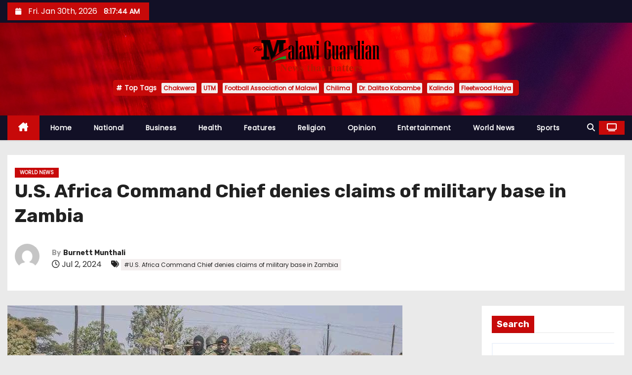

--- FILE ---
content_type: text/html; charset=UTF-8
request_url: https://malawiguardian.com/2024/07/02/u-s-africa-command-chief-denies-claims-of-military-base-in-zambia/
body_size: 15475
content:
 
<!-- =========================
     Page Breadcrumb   
============================== -->
<!DOCTYPE html>
<html lang="en-US">
<head>
<meta charset="UTF-8">
<meta name="viewport" content="width=device-width, initial-scale=1">
<link rel="profile" href="https://gmpg.org/xfn/11">
<title>U.S. Africa Command Chief denies claims of military base in Zambia</title>
<meta name='robots' content='max-image-preview:large' />
<link rel='dns-prefetch' href='//fonts.googleapis.com' />
<link rel="alternate" type="application/rss+xml" title=" &raquo; Feed" href="https://malawiguardian.com/feed/" />
<link rel="alternate" type="application/rss+xml" title=" &raquo; Comments Feed" href="https://malawiguardian.com/comments/feed/" />
<link rel="alternate" type="application/rss+xml" title=" &raquo; U.S. Africa Command Chief denies claims of military base in Zambia Comments Feed" href="https://malawiguardian.com/2024/07/02/u-s-africa-command-chief-denies-claims-of-military-base-in-zambia/feed/" />
<link rel="alternate" title="oEmbed (JSON)" type="application/json+oembed" href="https://malawiguardian.com/wp-json/oembed/1.0/embed?url=https%3A%2F%2Fmalawiguardian.com%2F2024%2F07%2F02%2Fu-s-africa-command-chief-denies-claims-of-military-base-in-zambia%2F" />
<link rel="alternate" title="oEmbed (XML)" type="text/xml+oembed" href="https://malawiguardian.com/wp-json/oembed/1.0/embed?url=https%3A%2F%2Fmalawiguardian.com%2F2024%2F07%2F02%2Fu-s-africa-command-chief-denies-claims-of-military-base-in-zambia%2F&#038;format=xml" />
<style id='wp-img-auto-sizes-contain-inline-css' type='text/css'>
img:is([sizes=auto i],[sizes^="auto," i]){contain-intrinsic-size:3000px 1500px}
/*# sourceURL=wp-img-auto-sizes-contain-inline-css */
</style>
<style id='wp-emoji-styles-inline-css' type='text/css'>

	img.wp-smiley, img.emoji {
		display: inline !important;
		border: none !important;
		box-shadow: none !important;
		height: 1em !important;
		width: 1em !important;
		margin: 0 0.07em !important;
		vertical-align: -0.1em !important;
		background: none !important;
		padding: 0 !important;
	}
/*# sourceURL=wp-emoji-styles-inline-css */
</style>
<style id='wp-block-library-inline-css' type='text/css'>
:root{--wp-block-synced-color:#7a00df;--wp-block-synced-color--rgb:122,0,223;--wp-bound-block-color:var(--wp-block-synced-color);--wp-editor-canvas-background:#ddd;--wp-admin-theme-color:#007cba;--wp-admin-theme-color--rgb:0,124,186;--wp-admin-theme-color-darker-10:#006ba1;--wp-admin-theme-color-darker-10--rgb:0,107,160.5;--wp-admin-theme-color-darker-20:#005a87;--wp-admin-theme-color-darker-20--rgb:0,90,135;--wp-admin-border-width-focus:2px}@media (min-resolution:192dpi){:root{--wp-admin-border-width-focus:1.5px}}.wp-element-button{cursor:pointer}:root .has-very-light-gray-background-color{background-color:#eee}:root .has-very-dark-gray-background-color{background-color:#313131}:root .has-very-light-gray-color{color:#eee}:root .has-very-dark-gray-color{color:#313131}:root .has-vivid-green-cyan-to-vivid-cyan-blue-gradient-background{background:linear-gradient(135deg,#00d084,#0693e3)}:root .has-purple-crush-gradient-background{background:linear-gradient(135deg,#34e2e4,#4721fb 50%,#ab1dfe)}:root .has-hazy-dawn-gradient-background{background:linear-gradient(135deg,#faaca8,#dad0ec)}:root .has-subdued-olive-gradient-background{background:linear-gradient(135deg,#fafae1,#67a671)}:root .has-atomic-cream-gradient-background{background:linear-gradient(135deg,#fdd79a,#004a59)}:root .has-nightshade-gradient-background{background:linear-gradient(135deg,#330968,#31cdcf)}:root .has-midnight-gradient-background{background:linear-gradient(135deg,#020381,#2874fc)}:root{--wp--preset--font-size--normal:16px;--wp--preset--font-size--huge:42px}.has-regular-font-size{font-size:1em}.has-larger-font-size{font-size:2.625em}.has-normal-font-size{font-size:var(--wp--preset--font-size--normal)}.has-huge-font-size{font-size:var(--wp--preset--font-size--huge)}.has-text-align-center{text-align:center}.has-text-align-left{text-align:left}.has-text-align-right{text-align:right}.has-fit-text{white-space:nowrap!important}#end-resizable-editor-section{display:none}.aligncenter{clear:both}.items-justified-left{justify-content:flex-start}.items-justified-center{justify-content:center}.items-justified-right{justify-content:flex-end}.items-justified-space-between{justify-content:space-between}.screen-reader-text{border:0;clip-path:inset(50%);height:1px;margin:-1px;overflow:hidden;padding:0;position:absolute;width:1px;word-wrap:normal!important}.screen-reader-text:focus{background-color:#ddd;clip-path:none;color:#444;display:block;font-size:1em;height:auto;left:5px;line-height:normal;padding:15px 23px 14px;text-decoration:none;top:5px;width:auto;z-index:100000}html :where(.has-border-color){border-style:solid}html :where([style*=border-top-color]){border-top-style:solid}html :where([style*=border-right-color]){border-right-style:solid}html :where([style*=border-bottom-color]){border-bottom-style:solid}html :where([style*=border-left-color]){border-left-style:solid}html :where([style*=border-width]){border-style:solid}html :where([style*=border-top-width]){border-top-style:solid}html :where([style*=border-right-width]){border-right-style:solid}html :where([style*=border-bottom-width]){border-bottom-style:solid}html :where([style*=border-left-width]){border-left-style:solid}html :where(img[class*=wp-image-]){height:auto;max-width:100%}:where(figure){margin:0 0 1em}html :where(.is-position-sticky){--wp-admin--admin-bar--position-offset:var(--wp-admin--admin-bar--height,0px)}@media screen and (max-width:600px){html :where(.is-position-sticky){--wp-admin--admin-bar--position-offset:0px}}

/*# sourceURL=wp-block-library-inline-css */
</style><style id='wp-block-archives-inline-css' type='text/css'>
.wp-block-archives{box-sizing:border-box}.wp-block-archives-dropdown label{display:block}
/*# sourceURL=https://malawiguardian.com/wp-includes/blocks/archives/style.min.css */
</style>
<style id='wp-block-heading-inline-css' type='text/css'>
h1:where(.wp-block-heading).has-background,h2:where(.wp-block-heading).has-background,h3:where(.wp-block-heading).has-background,h4:where(.wp-block-heading).has-background,h5:where(.wp-block-heading).has-background,h6:where(.wp-block-heading).has-background{padding:1.25em 2.375em}h1.has-text-align-left[style*=writing-mode]:where([style*=vertical-lr]),h1.has-text-align-right[style*=writing-mode]:where([style*=vertical-rl]),h2.has-text-align-left[style*=writing-mode]:where([style*=vertical-lr]),h2.has-text-align-right[style*=writing-mode]:where([style*=vertical-rl]),h3.has-text-align-left[style*=writing-mode]:where([style*=vertical-lr]),h3.has-text-align-right[style*=writing-mode]:where([style*=vertical-rl]),h4.has-text-align-left[style*=writing-mode]:where([style*=vertical-lr]),h4.has-text-align-right[style*=writing-mode]:where([style*=vertical-rl]),h5.has-text-align-left[style*=writing-mode]:where([style*=vertical-lr]),h5.has-text-align-right[style*=writing-mode]:where([style*=vertical-rl]),h6.has-text-align-left[style*=writing-mode]:where([style*=vertical-lr]),h6.has-text-align-right[style*=writing-mode]:where([style*=vertical-rl]){rotate:180deg}
/*# sourceURL=https://malawiguardian.com/wp-includes/blocks/heading/style.min.css */
</style>
<style id='wp-block-latest-comments-inline-css' type='text/css'>
ol.wp-block-latest-comments{box-sizing:border-box;margin-left:0}:where(.wp-block-latest-comments:not([style*=line-height] .wp-block-latest-comments__comment)){line-height:1.1}:where(.wp-block-latest-comments:not([style*=line-height] .wp-block-latest-comments__comment-excerpt p)){line-height:1.8}.has-dates :where(.wp-block-latest-comments:not([style*=line-height])),.has-excerpts :where(.wp-block-latest-comments:not([style*=line-height])){line-height:1.5}.wp-block-latest-comments .wp-block-latest-comments{padding-left:0}.wp-block-latest-comments__comment{list-style:none;margin-bottom:1em}.has-avatars .wp-block-latest-comments__comment{list-style:none;min-height:2.25em}.has-avatars .wp-block-latest-comments__comment .wp-block-latest-comments__comment-excerpt,.has-avatars .wp-block-latest-comments__comment .wp-block-latest-comments__comment-meta{margin-left:3.25em}.wp-block-latest-comments__comment-excerpt p{font-size:.875em;margin:.36em 0 1.4em}.wp-block-latest-comments__comment-date{display:block;font-size:.75em}.wp-block-latest-comments .avatar,.wp-block-latest-comments__comment-avatar{border-radius:1.5em;display:block;float:left;height:2.5em;margin-right:.75em;width:2.5em}.wp-block-latest-comments[class*=-font-size] a,.wp-block-latest-comments[style*=font-size] a{font-size:inherit}
/*# sourceURL=https://malawiguardian.com/wp-includes/blocks/latest-comments/style.min.css */
</style>
<style id='wp-block-latest-posts-inline-css' type='text/css'>
.wp-block-latest-posts{box-sizing:border-box}.wp-block-latest-posts.alignleft{margin-right:2em}.wp-block-latest-posts.alignright{margin-left:2em}.wp-block-latest-posts.wp-block-latest-posts__list{list-style:none}.wp-block-latest-posts.wp-block-latest-posts__list li{clear:both;overflow-wrap:break-word}.wp-block-latest-posts.is-grid{display:flex;flex-wrap:wrap}.wp-block-latest-posts.is-grid li{margin:0 1.25em 1.25em 0;width:100%}@media (min-width:600px){.wp-block-latest-posts.columns-2 li{width:calc(50% - .625em)}.wp-block-latest-posts.columns-2 li:nth-child(2n){margin-right:0}.wp-block-latest-posts.columns-3 li{width:calc(33.33333% - .83333em)}.wp-block-latest-posts.columns-3 li:nth-child(3n){margin-right:0}.wp-block-latest-posts.columns-4 li{width:calc(25% - .9375em)}.wp-block-latest-posts.columns-4 li:nth-child(4n){margin-right:0}.wp-block-latest-posts.columns-5 li{width:calc(20% - 1em)}.wp-block-latest-posts.columns-5 li:nth-child(5n){margin-right:0}.wp-block-latest-posts.columns-6 li{width:calc(16.66667% - 1.04167em)}.wp-block-latest-posts.columns-6 li:nth-child(6n){margin-right:0}}:root :where(.wp-block-latest-posts.is-grid){padding:0}:root :where(.wp-block-latest-posts.wp-block-latest-posts__list){padding-left:0}.wp-block-latest-posts__post-author,.wp-block-latest-posts__post-date{display:block;font-size:.8125em}.wp-block-latest-posts__post-excerpt,.wp-block-latest-posts__post-full-content{margin-bottom:1em;margin-top:.5em}.wp-block-latest-posts__featured-image a{display:inline-block}.wp-block-latest-posts__featured-image img{height:auto;max-width:100%;width:auto}.wp-block-latest-posts__featured-image.alignleft{float:left;margin-right:1em}.wp-block-latest-posts__featured-image.alignright{float:right;margin-left:1em}.wp-block-latest-posts__featured-image.aligncenter{margin-bottom:1em;text-align:center}
/*# sourceURL=https://malawiguardian.com/wp-includes/blocks/latest-posts/style.min.css */
</style>
<style id='wp-block-search-inline-css' type='text/css'>
.wp-block-search__button{margin-left:10px;word-break:normal}.wp-block-search__button.has-icon{line-height:0}.wp-block-search__button svg{height:1.25em;min-height:24px;min-width:24px;width:1.25em;fill:currentColor;vertical-align:text-bottom}:where(.wp-block-search__button){border:1px solid #ccc;padding:6px 10px}.wp-block-search__inside-wrapper{display:flex;flex:auto;flex-wrap:nowrap;max-width:100%}.wp-block-search__label{width:100%}.wp-block-search.wp-block-search__button-only .wp-block-search__button{box-sizing:border-box;display:flex;flex-shrink:0;justify-content:center;margin-left:0;max-width:100%}.wp-block-search.wp-block-search__button-only .wp-block-search__inside-wrapper{min-width:0!important;transition-property:width}.wp-block-search.wp-block-search__button-only .wp-block-search__input{flex-basis:100%;transition-duration:.3s}.wp-block-search.wp-block-search__button-only.wp-block-search__searchfield-hidden,.wp-block-search.wp-block-search__button-only.wp-block-search__searchfield-hidden .wp-block-search__inside-wrapper{overflow:hidden}.wp-block-search.wp-block-search__button-only.wp-block-search__searchfield-hidden .wp-block-search__input{border-left-width:0!important;border-right-width:0!important;flex-basis:0;flex-grow:0;margin:0;min-width:0!important;padding-left:0!important;padding-right:0!important;width:0!important}:where(.wp-block-search__input){appearance:none;border:1px solid #949494;flex-grow:1;font-family:inherit;font-size:inherit;font-style:inherit;font-weight:inherit;letter-spacing:inherit;line-height:inherit;margin-left:0;margin-right:0;min-width:3rem;padding:8px;text-decoration:unset!important;text-transform:inherit}:where(.wp-block-search__button-inside .wp-block-search__inside-wrapper){background-color:#fff;border:1px solid #949494;box-sizing:border-box;padding:4px}:where(.wp-block-search__button-inside .wp-block-search__inside-wrapper) .wp-block-search__input{border:none;border-radius:0;padding:0 4px}:where(.wp-block-search__button-inside .wp-block-search__inside-wrapper) .wp-block-search__input:focus{outline:none}:where(.wp-block-search__button-inside .wp-block-search__inside-wrapper) :where(.wp-block-search__button){padding:4px 8px}.wp-block-search.aligncenter .wp-block-search__inside-wrapper{margin:auto}.wp-block[data-align=right] .wp-block-search.wp-block-search__button-only .wp-block-search__inside-wrapper{float:right}
/*# sourceURL=https://malawiguardian.com/wp-includes/blocks/search/style.min.css */
</style>
<style id='wp-block-search-theme-inline-css' type='text/css'>
.wp-block-search .wp-block-search__label{font-weight:700}.wp-block-search__button{border:1px solid #ccc;padding:.375em .625em}
/*# sourceURL=https://malawiguardian.com/wp-includes/blocks/search/theme.min.css */
</style>
<style id='wp-block-group-inline-css' type='text/css'>
.wp-block-group{box-sizing:border-box}:where(.wp-block-group.wp-block-group-is-layout-constrained){position:relative}
/*# sourceURL=https://malawiguardian.com/wp-includes/blocks/group/style.min.css */
</style>
<style id='wp-block-group-theme-inline-css' type='text/css'>
:where(.wp-block-group.has-background){padding:1.25em 2.375em}
/*# sourceURL=https://malawiguardian.com/wp-includes/blocks/group/theme.min.css */
</style>
<style id='global-styles-inline-css' type='text/css'>
:root{--wp--preset--aspect-ratio--square: 1;--wp--preset--aspect-ratio--4-3: 4/3;--wp--preset--aspect-ratio--3-4: 3/4;--wp--preset--aspect-ratio--3-2: 3/2;--wp--preset--aspect-ratio--2-3: 2/3;--wp--preset--aspect-ratio--16-9: 16/9;--wp--preset--aspect-ratio--9-16: 9/16;--wp--preset--color--black: #000000;--wp--preset--color--cyan-bluish-gray: #abb8c3;--wp--preset--color--white: #ffffff;--wp--preset--color--pale-pink: #f78da7;--wp--preset--color--vivid-red: #cf2e2e;--wp--preset--color--luminous-vivid-orange: #ff6900;--wp--preset--color--luminous-vivid-amber: #fcb900;--wp--preset--color--light-green-cyan: #7bdcb5;--wp--preset--color--vivid-green-cyan: #00d084;--wp--preset--color--pale-cyan-blue: #8ed1fc;--wp--preset--color--vivid-cyan-blue: #0693e3;--wp--preset--color--vivid-purple: #9b51e0;--wp--preset--gradient--vivid-cyan-blue-to-vivid-purple: linear-gradient(135deg,rgb(6,147,227) 0%,rgb(155,81,224) 100%);--wp--preset--gradient--light-green-cyan-to-vivid-green-cyan: linear-gradient(135deg,rgb(122,220,180) 0%,rgb(0,208,130) 100%);--wp--preset--gradient--luminous-vivid-amber-to-luminous-vivid-orange: linear-gradient(135deg,rgb(252,185,0) 0%,rgb(255,105,0) 100%);--wp--preset--gradient--luminous-vivid-orange-to-vivid-red: linear-gradient(135deg,rgb(255,105,0) 0%,rgb(207,46,46) 100%);--wp--preset--gradient--very-light-gray-to-cyan-bluish-gray: linear-gradient(135deg,rgb(238,238,238) 0%,rgb(169,184,195) 100%);--wp--preset--gradient--cool-to-warm-spectrum: linear-gradient(135deg,rgb(74,234,220) 0%,rgb(151,120,209) 20%,rgb(207,42,186) 40%,rgb(238,44,130) 60%,rgb(251,105,98) 80%,rgb(254,248,76) 100%);--wp--preset--gradient--blush-light-purple: linear-gradient(135deg,rgb(255,206,236) 0%,rgb(152,150,240) 100%);--wp--preset--gradient--blush-bordeaux: linear-gradient(135deg,rgb(254,205,165) 0%,rgb(254,45,45) 50%,rgb(107,0,62) 100%);--wp--preset--gradient--luminous-dusk: linear-gradient(135deg,rgb(255,203,112) 0%,rgb(199,81,192) 50%,rgb(65,88,208) 100%);--wp--preset--gradient--pale-ocean: linear-gradient(135deg,rgb(255,245,203) 0%,rgb(182,227,212) 50%,rgb(51,167,181) 100%);--wp--preset--gradient--electric-grass: linear-gradient(135deg,rgb(202,248,128) 0%,rgb(113,206,126) 100%);--wp--preset--gradient--midnight: linear-gradient(135deg,rgb(2,3,129) 0%,rgb(40,116,252) 100%);--wp--preset--font-size--small: 13px;--wp--preset--font-size--medium: 20px;--wp--preset--font-size--large: 36px;--wp--preset--font-size--x-large: 42px;--wp--preset--spacing--20: 0.44rem;--wp--preset--spacing--30: 0.67rem;--wp--preset--spacing--40: 1rem;--wp--preset--spacing--50: 1.5rem;--wp--preset--spacing--60: 2.25rem;--wp--preset--spacing--70: 3.38rem;--wp--preset--spacing--80: 5.06rem;--wp--preset--shadow--natural: 6px 6px 9px rgba(0, 0, 0, 0.2);--wp--preset--shadow--deep: 12px 12px 50px rgba(0, 0, 0, 0.4);--wp--preset--shadow--sharp: 6px 6px 0px rgba(0, 0, 0, 0.2);--wp--preset--shadow--outlined: 6px 6px 0px -3px rgb(255, 255, 255), 6px 6px rgb(0, 0, 0);--wp--preset--shadow--crisp: 6px 6px 0px rgb(0, 0, 0);}:root :where(.is-layout-flow) > :first-child{margin-block-start: 0;}:root :where(.is-layout-flow) > :last-child{margin-block-end: 0;}:root :where(.is-layout-flow) > *{margin-block-start: 24px;margin-block-end: 0;}:root :where(.is-layout-constrained) > :first-child{margin-block-start: 0;}:root :where(.is-layout-constrained) > :last-child{margin-block-end: 0;}:root :where(.is-layout-constrained) > *{margin-block-start: 24px;margin-block-end: 0;}:root :where(.is-layout-flex){gap: 24px;}:root :where(.is-layout-grid){gap: 24px;}body .is-layout-flex{display: flex;}.is-layout-flex{flex-wrap: wrap;align-items: center;}.is-layout-flex > :is(*, div){margin: 0;}body .is-layout-grid{display: grid;}.is-layout-grid > :is(*, div){margin: 0;}.has-black-color{color: var(--wp--preset--color--black) !important;}.has-cyan-bluish-gray-color{color: var(--wp--preset--color--cyan-bluish-gray) !important;}.has-white-color{color: var(--wp--preset--color--white) !important;}.has-pale-pink-color{color: var(--wp--preset--color--pale-pink) !important;}.has-vivid-red-color{color: var(--wp--preset--color--vivid-red) !important;}.has-luminous-vivid-orange-color{color: var(--wp--preset--color--luminous-vivid-orange) !important;}.has-luminous-vivid-amber-color{color: var(--wp--preset--color--luminous-vivid-amber) !important;}.has-light-green-cyan-color{color: var(--wp--preset--color--light-green-cyan) !important;}.has-vivid-green-cyan-color{color: var(--wp--preset--color--vivid-green-cyan) !important;}.has-pale-cyan-blue-color{color: var(--wp--preset--color--pale-cyan-blue) !important;}.has-vivid-cyan-blue-color{color: var(--wp--preset--color--vivid-cyan-blue) !important;}.has-vivid-purple-color{color: var(--wp--preset--color--vivid-purple) !important;}.has-black-background-color{background-color: var(--wp--preset--color--black) !important;}.has-cyan-bluish-gray-background-color{background-color: var(--wp--preset--color--cyan-bluish-gray) !important;}.has-white-background-color{background-color: var(--wp--preset--color--white) !important;}.has-pale-pink-background-color{background-color: var(--wp--preset--color--pale-pink) !important;}.has-vivid-red-background-color{background-color: var(--wp--preset--color--vivid-red) !important;}.has-luminous-vivid-orange-background-color{background-color: var(--wp--preset--color--luminous-vivid-orange) !important;}.has-luminous-vivid-amber-background-color{background-color: var(--wp--preset--color--luminous-vivid-amber) !important;}.has-light-green-cyan-background-color{background-color: var(--wp--preset--color--light-green-cyan) !important;}.has-vivid-green-cyan-background-color{background-color: var(--wp--preset--color--vivid-green-cyan) !important;}.has-pale-cyan-blue-background-color{background-color: var(--wp--preset--color--pale-cyan-blue) !important;}.has-vivid-cyan-blue-background-color{background-color: var(--wp--preset--color--vivid-cyan-blue) !important;}.has-vivid-purple-background-color{background-color: var(--wp--preset--color--vivid-purple) !important;}.has-black-border-color{border-color: var(--wp--preset--color--black) !important;}.has-cyan-bluish-gray-border-color{border-color: var(--wp--preset--color--cyan-bluish-gray) !important;}.has-white-border-color{border-color: var(--wp--preset--color--white) !important;}.has-pale-pink-border-color{border-color: var(--wp--preset--color--pale-pink) !important;}.has-vivid-red-border-color{border-color: var(--wp--preset--color--vivid-red) !important;}.has-luminous-vivid-orange-border-color{border-color: var(--wp--preset--color--luminous-vivid-orange) !important;}.has-luminous-vivid-amber-border-color{border-color: var(--wp--preset--color--luminous-vivid-amber) !important;}.has-light-green-cyan-border-color{border-color: var(--wp--preset--color--light-green-cyan) !important;}.has-vivid-green-cyan-border-color{border-color: var(--wp--preset--color--vivid-green-cyan) !important;}.has-pale-cyan-blue-border-color{border-color: var(--wp--preset--color--pale-cyan-blue) !important;}.has-vivid-cyan-blue-border-color{border-color: var(--wp--preset--color--vivid-cyan-blue) !important;}.has-vivid-purple-border-color{border-color: var(--wp--preset--color--vivid-purple) !important;}.has-vivid-cyan-blue-to-vivid-purple-gradient-background{background: var(--wp--preset--gradient--vivid-cyan-blue-to-vivid-purple) !important;}.has-light-green-cyan-to-vivid-green-cyan-gradient-background{background: var(--wp--preset--gradient--light-green-cyan-to-vivid-green-cyan) !important;}.has-luminous-vivid-amber-to-luminous-vivid-orange-gradient-background{background: var(--wp--preset--gradient--luminous-vivid-amber-to-luminous-vivid-orange) !important;}.has-luminous-vivid-orange-to-vivid-red-gradient-background{background: var(--wp--preset--gradient--luminous-vivid-orange-to-vivid-red) !important;}.has-very-light-gray-to-cyan-bluish-gray-gradient-background{background: var(--wp--preset--gradient--very-light-gray-to-cyan-bluish-gray) !important;}.has-cool-to-warm-spectrum-gradient-background{background: var(--wp--preset--gradient--cool-to-warm-spectrum) !important;}.has-blush-light-purple-gradient-background{background: var(--wp--preset--gradient--blush-light-purple) !important;}.has-blush-bordeaux-gradient-background{background: var(--wp--preset--gradient--blush-bordeaux) !important;}.has-luminous-dusk-gradient-background{background: var(--wp--preset--gradient--luminous-dusk) !important;}.has-pale-ocean-gradient-background{background: var(--wp--preset--gradient--pale-ocean) !important;}.has-electric-grass-gradient-background{background: var(--wp--preset--gradient--electric-grass) !important;}.has-midnight-gradient-background{background: var(--wp--preset--gradient--midnight) !important;}.has-small-font-size{font-size: var(--wp--preset--font-size--small) !important;}.has-medium-font-size{font-size: var(--wp--preset--font-size--medium) !important;}.has-large-font-size{font-size: var(--wp--preset--font-size--large) !important;}.has-x-large-font-size{font-size: var(--wp--preset--font-size--x-large) !important;}
/*# sourceURL=global-styles-inline-css */
</style>

<style id='classic-theme-styles-inline-css' type='text/css'>
/*! This file is auto-generated */
.wp-block-button__link{color:#fff;background-color:#32373c;border-radius:9999px;box-shadow:none;text-decoration:none;padding:calc(.667em + 2px) calc(1.333em + 2px);font-size:1.125em}.wp-block-file__button{background:#32373c;color:#fff;text-decoration:none}
/*# sourceURL=/wp-includes/css/classic-themes.min.css */
</style>
<link rel='stylesheet' id='cmplz-general-css' href='https://malawiguardian.com/wp-content/plugins/complianz-gdpr/assets/css/cookieblocker.min.css?ver=1769621056' type='text/css' media='all' />
<link rel='stylesheet' id='newses-fonts-css' href='//fonts.googleapis.com/css?family=Rubik%3A400%2C500%2C700%7CPoppins%3A400%26display%3Dswap&#038;subset=latin%2Clatin-ext' type='text/css' media='all' />
<link rel='stylesheet' id='bootstrap-css' href='https://malawiguardian.com/wp-content/themes/newses/css/bootstrap.css?ver=3a2009db2e19930030c39165b85c2bfe' type='text/css' media='all' />
<link rel='stylesheet' id='newses-style-css' href='https://malawiguardian.com/wp-content/themes/newses/style.css?ver=3a2009db2e19930030c39165b85c2bfe' type='text/css' media='all' />
<link rel='stylesheet' id='newses-default-css' href='https://malawiguardian.com/wp-content/themes/newses/css/colors/default.css?ver=3a2009db2e19930030c39165b85c2bfe' type='text/css' media='all' />
<link rel='stylesheet' id='all-font-awesome-css' href='https://malawiguardian.com/wp-content/themes/newses/css/font-awesome.css?ver=3a2009db2e19930030c39165b85c2bfe' type='text/css' media='all' />
<link rel='stylesheet' id='smartmenus-css' href='https://malawiguardian.com/wp-content/themes/newses/css/jquery.smartmenus.bootstrap.css?ver=3a2009db2e19930030c39165b85c2bfe' type='text/css' media='all' />
<link rel='stylesheet' id='newses-swiper.min-css' href='https://malawiguardian.com/wp-content/themes/newses/css/swiper.min.css?ver=3a2009db2e19930030c39165b85c2bfe' type='text/css' media='all' />
<script type="text/javascript" src="https://malawiguardian.com/wp-includes/js/jquery/jquery.min.js?ver=3.7.1" id="jquery-core-js"></script>
<script type="text/javascript" src="https://malawiguardian.com/wp-includes/js/jquery/jquery-migrate.min.js?ver=3.4.1" id="jquery-migrate-js"></script>
<script type="text/javascript" src="https://malawiguardian.com/wp-content/themes/newses/js/navigation.js?ver=3a2009db2e19930030c39165b85c2bfe" id="newses-navigation-js"></script>
<script type="text/javascript" src="https://malawiguardian.com/wp-content/themes/newses/js/bootstrap.js?ver=3a2009db2e19930030c39165b85c2bfe" id="bootstrap-js"></script>
<script type="text/javascript" src="https://malawiguardian.com/wp-content/themes/newses/js/jquery.marquee.js?ver=3a2009db2e19930030c39165b85c2bfe" id="newses-marquee-js-js"></script>
<script type="text/javascript" src="https://malawiguardian.com/wp-content/themes/newses/js/swiper.min.js?ver=3a2009db2e19930030c39165b85c2bfe" id="newses-swiper.min.js-js"></script>
<script type="text/javascript" src="https://malawiguardian.com/wp-content/themes/newses/js/jquery.smartmenus.js?ver=3a2009db2e19930030c39165b85c2bfe" id="smartmenus-js-js"></script>
<script type="text/javascript" src="https://malawiguardian.com/wp-content/themes/newses/js/bootstrap-smartmenus.js?ver=3a2009db2e19930030c39165b85c2bfe" id="bootstrap-smartmenus-js-js"></script>
<link rel="canonical" href="https://malawiguardian.com/2024/07/02/u-s-africa-command-chief-denies-claims-of-military-base-in-zambia/" />
<link rel="pingback" href="https://malawiguardian.com/xmlrpc.php">        <style type="text/css">
            
            body .mg-headwidget .site-branding-text a,
            .site-header .site-branding .site-title a:visited,
            .site-header .site-branding .site-title a:hover,
            body .mg-headwidget .site-branding-text .site-description {
                color: #02d6cf;
            }
            .site-branding-text .site-title a {
                font-size: 17px;
            }
            @media only screen and (max-width: 640px) {
                .site-branding-text .site-title a {
                    font-size: 40px;
                }
            }
            @media only screen and (max-width: 375px) {
                .site-branding-text .site-title a {
                    font-size: 32px;
                }
            }
                    </style>
        <link rel="icon" href="https://malawiguardian.com/wp-content/uploads/2022/04/cropped-mgo-32x32.jpg" sizes="32x32" />
<link rel="icon" href="https://malawiguardian.com/wp-content/uploads/2022/04/cropped-mgo-192x192.jpg" sizes="192x192" />
<link rel="apple-touch-icon" href="https://malawiguardian.com/wp-content/uploads/2022/04/cropped-mgo-180x180.jpg" />
<meta name="msapplication-TileImage" content="https://malawiguardian.com/wp-content/uploads/2022/04/cropped-mgo-270x270.jpg" />
</head>
<body data-rsssl=1 class="wp-singular post-template-default single single-post postid-9274 single-format-standard wp-custom-logo wp-embed-responsive wp-theme-newses wide" >
<div id="page" class="site">
<a class="skip-link screen-reader-text" href="#content">
Skip to content</a>
    <!--wrapper-->
    <div class="wrapper" id="custom-background-css">
        <header class="mg-headwidget">
            <!--==================== TOP BAR ====================-->
            <div class="mg-head-detail d-none d-md-block">
    <div class="container">
        <div class="row align-items-center">
            <div class="col-md-6 col-xs-12 col-sm-6">
                <ul class="info-left">
                                <li>
                                    <i class="fa fa-calendar ml-3"></i>
                    Fri. Jan 30th, 2026                     <span id="time" class="time"></span>
                            </li>                        
                        </ul>
            </div>
            <div class="col-md-6 col-xs-12">
                <ul class="mg-social info-right">
                                </ul>
            </div>
        </div>
    </div>
</div>
            <div class="clearfix"></div>
                        <div class="mg-nav-widget-area-back" style='background-image: url("https://malawiguardian.com/wp-content/themes/newses/images/head-back.jpg" );'>
                        <div class="overlay">
              <div class="inner" >
                <div class="container">
                    <div class="mg-nav-widget-area">
                        <div class="row align-items-center justify-content-center ">
                            <div class="col-md-12 text-center mx-auto ">
                                <div class="site-logo">
                                    <a href="https://malawiguardian.com/" class="navbar-brand" rel="home"><img width="264" height="74" src="https://malawiguardian.com/wp-content/uploads/2022/04/cropped-The-Malawi-Guardian-.png" class="custom-logo" alt="" decoding="async" /></a>                                </div>
                                <div class="site-branding-text ">
                                                                        <p class="site-title"> <a href="https://malawiguardian.com/" rel="home"></a></p>
                                                                        <p class="site-description"></p>
                                </div>   
                            </div>
                           
            <div class="col-md-8 text-center-xs">
                                <!--== Top Tags ==-->
                  <div class="mg-tpt-tag-area">
                       <div class="mg-tpt-txnlst clearfix"><strong>Top Tags</strong><ul><li><a href="https://malawiguardian.com/tag/chakwera/">Chakwera</a></li><li><a href="https://malawiguardian.com/tag/utm/">UTM</a></li><li><a href="https://malawiguardian.com/tag/football-association-of-malawi/">Football Association of Malawi</a></li><li><a href="https://malawiguardian.com/tag/chilima/">Chilima</a></li><li><a href="https://malawiguardian.com/tag/dr-dalitso-kabambe/">Dr. Dalitso Kabambe</a></li><li><a href="https://malawiguardian.com/tag/kalindo/">Kalindo</a></li><li><a href="https://malawiguardian.com/tag/fleetwood-haiya/">Fleetwood Haiya</a></li></ul></div>          
                  </div>
                <!-- Trending line END -->
                  
            </div>
                                </div>
                    </div>
                </div>
                </div>
              </div>
          </div>
            <div class="mg-menu-full">
                <nav class="navbar navbar-expand-lg navbar-wp">
                    <div class="container">
                        <!-- Right nav -->
                    <div class="m-header align-items-center">
                        <a class="mobilehomebtn" href="https://malawiguardian.com"><span class="fa-solid fa-house-chimney"></span></a>
                        <!-- navbar-toggle -->
                        <button class="navbar-toggler collapsed ml-auto" type="button" data-toggle="collapse" data-target="#navbar-wp" aria-controls="navbarSupportedContent" aria-expanded="false" aria-label="Toggle navigation">
                          <!-- <span class="my-1 mx-2 close"></span>
                          <span class="navbar-toggler-icon"></span> -->
                          <div class="burger">
                            <span class="burger-line"></span>
                            <span class="burger-line"></span>
                            <span class="burger-line"></span>
                          </div>
                        </button>
                        <!-- /navbar-toggle -->
                                    <div class="dropdown show mg-search-box">
                <a class="dropdown-toggle msearch ml-auto" href="#" role="button" id="dropdownMenuLink" data-toggle="dropdown" aria-haspopup="true" aria-expanded="false">
                    <i class="fa-solid fa-magnifying-glass"></i>
                </a>
                <div class="dropdown-menu searchinner" aria-labelledby="dropdownMenuLink">
                    <form role="search" method="get" id="searchform" action="https://malawiguardian.com/">
  <div class="input-group">
    <input type="search" class="form-control" placeholder="Search" value="" name="s" />
    <span class="input-group-btn btn-default">
    <button type="submit" class="btn"> <i class="fa-solid fa-magnifying-glass"></i> </button>
    </span> </div>
</form>                </div>
            </div>
                  <a href="#" target="_blank" class="btn-theme px-3 ml-2">
            <i class="fa-solid fa-tv"></i>
        </a>
                            </div>
                    <!-- /Right nav -->
                    <!-- Navigation -->
                    <div class="collapse navbar-collapse" id="navbar-wp"> 
                      <ul id="menu-nav-bar" class="nav navbar-nav mr-auto"><li class="active home"><a class="nav-link homebtn" title="Home" href="https://malawiguardian.com"><span class='fa-solid fa-house-chimney'></span></a></li><li id="menu-item-40" class="menu-item menu-item-type-custom menu-item-object-custom menu-item-home menu-item-40"><a class="nav-link" title="Home" href="https://malawiguardian.com">Home</a></li>
<li id="menu-item-41" class="menu-item menu-item-type-taxonomy menu-item-object-category menu-item-41"><a class="nav-link" title="National" href="https://malawiguardian.com/category/national/">National</a></li>
<li id="menu-item-43" class="menu-item menu-item-type-taxonomy menu-item-object-category menu-item-43"><a class="nav-link" title="Business" href="https://malawiguardian.com/category/business/">Business</a></li>
<li id="menu-item-42" class="menu-item menu-item-type-taxonomy menu-item-object-category menu-item-42"><a class="nav-link" title="Health" href="https://malawiguardian.com/category/national/health/">Health</a></li>
<li id="menu-item-44" class="menu-item menu-item-type-taxonomy menu-item-object-category menu-item-44"><a class="nav-link" title="Features" href="https://malawiguardian.com/category/features/">Features</a></li>
<li id="menu-item-45" class="menu-item menu-item-type-taxonomy menu-item-object-category menu-item-45"><a class="nav-link" title="Religion" href="https://malawiguardian.com/category/religion/">Religion</a></li>
<li id="menu-item-46" class="menu-item menu-item-type-taxonomy menu-item-object-category menu-item-46"><a class="nav-link" title="Opinion" href="https://malawiguardian.com/category/opinion/">Opinion</a></li>
<li id="menu-item-2133" class="menu-item menu-item-type-post_type menu-item-object-page menu-item-2133"><a class="nav-link" title="Entertainment" href="https://malawiguardian.com/entertainment-life-style/">Entertainment</a></li>
<li id="menu-item-2129" class="menu-item menu-item-type-post_type menu-item-object-page menu-item-2129"><a class="nav-link" title="World News" href="https://malawiguardian.com/world-news/">World News</a></li>
<li id="menu-item-47" class="menu-item menu-item-type-taxonomy menu-item-object-category menu-item-47"><a class="nav-link" title="Sports" href="https://malawiguardian.com/category/sports/">Sports</a></li>
</ul>                    </div>   
                    <!--/ Navigation -->
                    <!-- Right nav -->
                    <div class="desk-header pl-3 ml-auto my-2 my-lg-0 position-relative align-items-center">
                                  <div class="dropdown show mg-search-box">
                <a class="dropdown-toggle msearch ml-auto" href="#" role="button" id="dropdownMenuLink" data-toggle="dropdown" aria-haspopup="true" aria-expanded="false">
                    <i class="fa-solid fa-magnifying-glass"></i>
                </a>
                <div class="dropdown-menu searchinner" aria-labelledby="dropdownMenuLink">
                    <form role="search" method="get" id="searchform" action="https://malawiguardian.com/">
  <div class="input-group">
    <input type="search" class="form-control" placeholder="Search" value="" name="s" />
    <span class="input-group-btn btn-default">
    <button type="submit" class="btn"> <i class="fa-solid fa-magnifying-glass"></i> </button>
    </span> </div>
</form>                </div>
            </div>
                  <a href="#" target="_blank" class="btn-theme px-3 ml-2">
            <i class="fa-solid fa-tv"></i>
        </a>
                            </div>
                    <!-- /Right nav --> 
                  </div>
                </nav>
            </div>
        </header>
        <div class="clearfix"></div>
        <!--== /Top Tags ==-->
                        <!--== Home Slider ==-->
                <!--==/ Home Slider ==-->
        <!--==================== Newses breadcrumb section ====================-->
<!-- =========================
     Page Content Section      
============================== -->
<main id="content" class="single-class content">
  <!--container-->
  <div class="container">
    <!--row-->
    <div class="row">
      <div class="col-md-12">
        <div class="mg-header mb-30">
          <div class="mg-blog-category"><a class="newses-categories category-color-1" href="https://malawiguardian.com/category/world-news/"> 
                                 World news
                             </a></div>              <h1 class="title">U.S. Africa Command Chief denies claims of military base in Zambia</h1>
                              <div class="media mg-info-author-block"> 
                                            <a class="mg-author-pic" href="https://malawiguardian.com/author/edwin-theu-jr/"> <img alt='' src='https://secure.gravatar.com/avatar/b4f0385ff59ed966c45a56fef157c055ceb608e95092a7d1305cf703dfb9e652?s=150&#038;d=mm&#038;r=g' srcset='https://secure.gravatar.com/avatar/b4f0385ff59ed966c45a56fef157c055ceb608e95092a7d1305cf703dfb9e652?s=300&#038;d=mm&#038;r=g 2x' class='avatar avatar-150 photo' height='150' width='150' decoding='async'/> </a>
                                        <div class="media-body">
                                                    <h4 class="media-heading"><span>By</span><a href="https://malawiguardian.com/author/edwin-theu-jr/">Burnett Munthali</a></h4>
                                                    <span class="mg-blog-date"><i class="fa-regular fa-clock"></i> 
                                Jul 2, 2024                            </span>
                                                    <span class="newses-tags"><i class="fa-solid fa-tags"></i>
                            <a href="https://malawiguardian.com/tag/u-s-africa-command-chief-denies-claims-of-military-base-in-zambia/">#U.S. Africa Command Chief denies claims of military base in Zambia</a>                            </span>
                                            </div>
                </div>
                        </div>
      </div>
    </div>
    <div class="single-main-content row">
              <div class="col-lg-9 col-md-8">
                        <div class="mg-blog-post-box"> 
            <img width="800" height="453" src="https://malawiguardian.com/wp-content/uploads/2024/07/IMG-20240702-WA00162.jpg" class="img-responsive wp-post-image" alt="" decoding="async" fetchpriority="high" srcset="https://malawiguardian.com/wp-content/uploads/2024/07/IMG-20240702-WA00162.jpg 800w, https://malawiguardian.com/wp-content/uploads/2024/07/IMG-20240702-WA00162-300x170.jpg 300w, https://malawiguardian.com/wp-content/uploads/2024/07/IMG-20240702-WA00162-768x435.jpg 768w" sizes="(max-width: 800px) 100vw, 800px" />            <article class="small single p-3">
                <blockquote><p>Amidst recent assertions by Zimbabwean government officials, General Michael Langley, head of U.S. Africa Command (AFRICOM), has categorically denied allegations that the United States is establishing a military base in neighboring Zambia. Speaking from the African Chiefs of Defense Conference in Botswana during an online press briefing on Thursday, June 27, 2024, General Langley refuted these claims.</p></blockquote>
<p>&#8220;That&#8217;s absolutely false,&#8221; General Langley stated unequivocally in response to Zimbabwe&#8217;s assertions. &#8220;We have no bases in Zambia. We have no plans to put one there.&#8221;</p>
<p>The denial comes amidst heightened speculation and concerns raised by Zimbabwean officials regarding purported U.S. intentions to relocate AFRICOM operations from Germany to Zambia. General Langley emphasized that the U.S. approach to its engagements in Africa remains &#8220;African-led and U.S.-enabled,&#8221; emphasizing collaboration and partnership with African nations.</p>
<p>The clarification from General Langley aims to address and dispel any misinformation surrounding U.S. military activities on the African continent, reaffirming the United States&#8217; commitment to transparency and cooperation with African nations. As discussions continue at the African Chiefs of Defense Conference, the focus remains on fostering mutual understanding and advancing shared security objectives across the region.</p>
<p>In conclusion, General Michael Langley&#8217;s statements serve to clarify the U.S. position on military presence in Zambia, highlighting the importance of accurate information and diplomatic dialogue in international relations. The denial underscores ongoing efforts to maintain trust and collaboration with African partners while addressing regional security challenges through cooperative frameworks.</p>
        <script>
            function pinIt() {
                var e = document.createElement('script');
                e.setAttribute('type','text/javascript');
                e.setAttribute('charset','UTF-8');
                e.setAttribute('src','https://assets.pinterest.com/js/pinmarklet.js?r='+Math.random()*99999999);
                document.body.appendChild(e);
            }
        </script>

        <div class="post-share">
            <div class="post-share-icons cf"> 
                <a href="https://www.facebook.com/sharer.php?u=https%3A%2F%2Fmalawiguardian.com%2F2024%2F07%2F02%2Fu-s-africa-command-chief-denies-claims-of-military-base-in-zambia%2F" class="link facebook" target="_blank" >
                    <i class="fa-brands fa-facebook-f"></i>
                </a> 
                <a href="http://twitter.com/share?url=https%3A%2F%2Fmalawiguardian.com%2F2024%2F07%2F02%2Fu-s-africa-command-chief-denies-claims-of-military-base-in-zambia%2F&#038;text=U.S.%20Africa%20Command%20Chief%20denies%20claims%20of%20military%20base%20in%20Zambia" class="link x-twitter" target="_blank">
                    <i class="fa-brands fa-x-twitter"></i>
                </a> 
                <a href="mailto:?subject=U.S.%20Africa%20Command%20Chief%20denies%20claims%20of%20military%20base%20in%20Zambia&#038;body=https%3A%2F%2Fmalawiguardian.com%2F2024%2F07%2F02%2Fu-s-africa-command-chief-denies-claims-of-military-base-in-zambia%2F" class="link email" target="_blank" >
                    <i class="fa-regular fa-envelope"></i>
                </a> 
                <a href="https://www.linkedin.com/sharing/share-offsite/?url=https%3A%2F%2Fmalawiguardian.com%2F2024%2F07%2F02%2Fu-s-africa-command-chief-denies-claims-of-military-base-in-zambia%2F&#038;title=U.S.%20Africa%20Command%20Chief%20denies%20claims%20of%20military%20base%20in%20Zambia" class="link linkedin" target="_blank" >
                    <i class="fa-brands fa-linkedin-in"></i>
                </a> 
                <a href="https://telegram.me/share/url?url=https%3A%2F%2Fmalawiguardian.com%2F2024%2F07%2F02%2Fu-s-africa-command-chief-denies-claims-of-military-base-in-zambia%2F&#038;text&#038;title=U.S.%20Africa%20Command%20Chief%20denies%20claims%20of%20military%20base%20in%20Zambia" class="link telegram" target="_blank" >
                    <i class="fa-brands fa-telegram"></i>
                </a> 
                <a href="javascript:pinIt();" class="link pinterest">
                    <i class="fa-brands fa-pinterest-p"></i>
                </a>
                <a class="print-r" href="javascript:window.print()"> 
                    <i class="fa-solid fa-print"></i>
                </a>   
            </div>
        </div>
                    <div class="clearfix mb-3"></div>
                    
	<nav class="navigation post-navigation" aria-label="Posts">
		<h2 class="screen-reader-text">Post navigation</h2>
		<div class="nav-links"><div class="nav-previous"><a href="https://malawiguardian.com/2024/06/29/zambia-to-export-electricity-power-from-mozambique/" rel="prev"><span>Zambia to export Electricity power from Mozambique </span><div class="fa fa-angle-double-right"></div></a></div><div class="nav-next"><a href="https://malawiguardian.com/2024/07/02/kampamba-mulenga-makes-history-as-zambias-first-female-leader-of-opposition/" rel="next"><div class="fa fa-angle-double-left"></div><span>Kampamba Mulenga makes history as Zambia&#8217;s first female Leader of Opposition</span></a></div></div>
	</nav>            </article>
        </div>
        <div class="clearfix mb-4"></div>
                <div class="media mg-info-author-block">
                <a class="mg-author-pic" href="https://malawiguardian.com/author/edwin-theu-jr/"><img alt='' src='https://secure.gravatar.com/avatar/b4f0385ff59ed966c45a56fef157c055ceb608e95092a7d1305cf703dfb9e652?s=150&#038;d=mm&#038;r=g' srcset='https://secure.gravatar.com/avatar/b4f0385ff59ed966c45a56fef157c055ceb608e95092a7d1305cf703dfb9e652?s=300&#038;d=mm&#038;r=g 2x' class='avatar avatar-150 photo' height='150' width='150' decoding='async'/></a>
            <div class="media-body">
              <h4 class="media-heading">By <a href ="https://malawiguardian.com/author/edwin-theu-jr/">Burnett Munthali</a></h4>
              <p></p>
            </div>
        </div>
                <div class="wd-back">
            <!--Start mg-realated-slider -->
            <!-- mg-sec-title -->
            <div class="mg-sec-title st3">
                <h4 class="related-title"><span class="bg">Related Post</span></h4>
            </div>
            <!-- // mg-sec-title -->
            <div class="small-list-post row">
                <!-- featured_post -->
                                        <!-- blog -->
                        <div class="small-post media col-md-6 col-sm-6 col-xs-12">
                            <div class="img-small-post back-img" style="background-image: url('https://malawiguardian.com/wp-content/uploads/2026/01/IMG-20260103-WA0007.jpg');">
                            <a href="https://malawiguardian.com/2026/01/03/ugandas-2026-election-museveni-launches-protecting-the-gains-campaign/" class="link-div"></a>
                            </div>
                            <div class="small-post-content media-body">
                            <div class="mg-blog-category"><a class="newses-categories category-color-1" href="https://malawiguardian.com/category/world-news/"> 
                                 World news
                             </a></div>                                <!-- small-post-content -->
                                <h5 class="title"><a href="https://malawiguardian.com/2026/01/03/ugandas-2026-election-museveni-launches-protecting-the-gains-campaign/" title="Permalink to: Uganda&#8217;s 2026 Election: Museveni Launches &#8216;Protecting The Gains&#8217; Campaign">
                                    Uganda&#8217;s 2026 Election: Museveni Launches &#8216;Protecting The Gains&#8217; Campaign</a></h5>
                                <!-- // title_small_post -->
                                <div class="mg-blog-meta"> 
                                                                        <a href="https://malawiguardian.com/2026/01/">
                                    Jan 3, 2026</a>
                                                                        <a href="https://malawiguardian.com/author/edwin-theu-jr/"> <i class="fa fa-user-circle-o"></i> Burnett Munthali</a>
                                                                    </div>
                            </div>
                        </div>
                    <!-- blog -->
                                            <!-- blog -->
                        <div class="small-post media col-md-6 col-sm-6 col-xs-12">
                            <div class="img-small-post back-img" style="background-image: url('https://malawiguardian.com/wp-content/uploads/2025/12/IMG-20251228-WA0004.jpg');">
                            <a href="https://malawiguardian.com/2025/12/28/kwacha-only-zambia-tightens-grip-on-local-transactions/" class="link-div"></a>
                            </div>
                            <div class="small-post-content media-body">
                            <div class="mg-blog-category"><a class="newses-categories category-color-1" href="https://malawiguardian.com/category/world-news/"> 
                                 World news
                             </a></div>                                <!-- small-post-content -->
                                <h5 class="title"><a href="https://malawiguardian.com/2025/12/28/kwacha-only-zambia-tightens-grip-on-local-transactions/" title="Permalink to: Kwacha Only: Zambia Tightens Grip on Local Transactions">
                                    Kwacha Only: Zambia Tightens Grip on Local Transactions</a></h5>
                                <!-- // title_small_post -->
                                <div class="mg-blog-meta"> 
                                                                        <a href="https://malawiguardian.com/2025/12/">
                                    Dec 28, 2025</a>
                                                                        <a href="https://malawiguardian.com/author/edwin-theu-jr/"> <i class="fa fa-user-circle-o"></i> Burnett Munthali</a>
                                                                    </div>
                            </div>
                        </div>
                    <!-- blog -->
                                            <!-- blog -->
                        <div class="small-post media col-md-6 col-sm-6 col-xs-12">
                            <div class="img-small-post back-img" style="background-image: url('https://malawiguardian.com/wp-content/uploads/2025/12/FB_IMG_1766385136152.jpg');">
                            <a href="https://malawiguardian.com/2025/12/22/amai-gala-awards-spotlight-unity-and-excellence-among-malawians-in-ireland/" class="link-div"></a>
                            </div>
                            <div class="small-post-content media-body">
                            <div class="mg-blog-category"><a class="newses-categories category-color-1" href="https://malawiguardian.com/category/world-news/"> 
                                 World news
                             </a></div>                                <!-- small-post-content -->
                                <h5 class="title"><a href="https://malawiguardian.com/2025/12/22/amai-gala-awards-spotlight-unity-and-excellence-among-malawians-in-ireland/" title="Permalink to: AMAI Gala Awards Spotlight Unity and Excellence Among Malawians in Ireland">
                                    AMAI Gala Awards Spotlight Unity and Excellence Among Malawians in Ireland</a></h5>
                                <!-- // title_small_post -->
                                <div class="mg-blog-meta"> 
                                                                        <a href="https://malawiguardian.com/2025/12/">
                                    Dec 22, 2025</a>
                                                                        <a href="https://malawiguardian.com/author/malawiguardian/"> <i class="fa fa-user-circle-o"></i> Malawi Guardian</a>
                                                                    </div>
                            </div>
                        </div>
                    <!-- blog -->
                                </div>
        </div>
        <!--End mg-realated-slider -->
        <div id="comments" class="comments-area mg-card-box padding-20">

		<div id="respond" class="comment-respond">
		<h3 id="reply-title" class="comment-reply-title">Leave a Reply <small><a rel="nofollow" id="cancel-comment-reply-link" href="/2024/07/02/u-s-africa-command-chief-denies-claims-of-military-base-in-zambia/#respond" style="display:none;">Cancel reply</a></small></h3><form action="https://malawiguardian.com/wp-comments-post.php" method="post" id="commentform" class="comment-form"><p class="comment-notes"><span id="email-notes">Your email address will not be published.</span> <span class="required-field-message">Required fields are marked <span class="required">*</span></span></p><p class="comment-form-comment"><label for="comment">Comment <span class="required">*</span></label> <textarea id="comment" name="comment" cols="45" rows="8" maxlength="65525" required></textarea></p><p class="comment-form-author"><label for="author">Name <span class="required">*</span></label> <input id="author" name="author" type="text" value="" size="30" maxlength="245" autocomplete="name" required /></p>
<p class="comment-form-email"><label for="email">Email <span class="required">*</span></label> <input id="email" name="email" type="email" value="" size="30" maxlength="100" aria-describedby="email-notes" autocomplete="email" required /></p>
<p class="comment-form-url"><label for="url">Website</label> <input id="url" name="url" type="url" value="" size="30" maxlength="200" autocomplete="url" /></p>
<p class="comment-form-cookies-consent"><input id="wp-comment-cookies-consent" name="wp-comment-cookies-consent" type="checkbox" value="yes" /> <label for="wp-comment-cookies-consent">Save my name, email, and website in this browser for the next time I comment.</label></p>
<p class="form-submit"><input name="submit" type="submit" id="submit" class="submit" value="Post Comment" /> <input type='hidden' name='comment_post_ID' value='9274' id='comment_post_ID' />
<input type='hidden' name='comment_parent' id='comment_parent' value='0' />
</p></form>	</div><!-- #respond -->
	</div><!-- #comments -->        </div>
        <aside class="col-lg-3 col-md-4">
                <div id="sidebar-right" class="mg-sidebar">
	<div id="block-2" class="mg-widget widget_block widget_search"><form role="search" method="get" action="https://malawiguardian.com/" class="wp-block-search__button-outside wp-block-search__text-button wp-block-search"    ><label class="wp-block-search__label" for="wp-block-search__input-1" >Search</label><div class="wp-block-search__inside-wrapper" ><input class="wp-block-search__input" id="wp-block-search__input-1" placeholder="" value="" type="search" name="s" required /><button aria-label="Search" class="wp-block-search__button wp-element-button" type="submit" >Search</button></div></form></div><div id="block-3" class="mg-widget widget_block">
<div class="wp-block-group"><div class="wp-block-group__inner-container is-layout-flow wp-block-group-is-layout-flow">
<h2 class="wp-block-heading">Recent Posts</h2>


<ul class="wp-block-latest-posts__list wp-block-latest-posts"><li><a class="wp-block-latest-posts__post-title" href="https://malawiguardian.com/2026/01/28/grand-palace-hotel-rewards-moyale-barracks-sports-media-a-hospitality-package/">Grand Palace Hotel Rewards Moyale Barracks Sports Media a Hospitality Package</a></li>
<li><a class="wp-block-latest-posts__post-title" href="https://malawiguardian.com/2026/01/27/kasungu-farmers-welcome-vps-transformative-visit-today/">Kasungu Farmers Welcome VP’s Transformative Visit Today</a></li>
<li><a class="wp-block-latest-posts__post-title" href="https://malawiguardian.com/2026/01/25/government-fam-step-up-support-for-scorchers-ahead-of-2026-wafcon/">Government, FAM Step Up Support for Scorchers Ahead of 2026 WAFCON</a></li>
<li><a class="wp-block-latest-posts__post-title" href="https://malawiguardian.com/2026/01/23/government-cackles-down-on-illegal-grabbing-of-ex-egyptian-embassy-property/">Government Cackles Down On Illegal Grabbing Of Ex-egyptian Embassy Property</a></li>
<li><a class="wp-block-latest-posts__post-title" href="https://malawiguardian.com/2026/01/22/immigration-department-arrests-man-for-impersonation-and-passport-fraud-in-blantyre/">IMMIGRATION DEPARTMENT ARRESTS MAN FOR IMPERSONATION AND PASSPORT FRAUD IN BLANTYRE</a></li>
</ul></div></div>
</div><div id="block-4" class="mg-widget widget_block">
<div class="wp-block-group"><div class="wp-block-group__inner-container is-layout-flow wp-block-group-is-layout-flow">
<h2 class="wp-block-heading">Recent Comments</h2>


<ol class="wp-block-latest-comments"><li class="wp-block-latest-comments__comment"><article><footer class="wp-block-latest-comments__comment-meta"><a class="wp-block-latest-comments__comment-author" href="https://www.bbc.com">Larue</a> on <a class="wp-block-latest-comments__comment-link" href="https://malawiguardian.com/2023/01/09/presidential-taskforce-on-covid-19-and-cholera-appeals-for-support-to-fight-against-cholera/#comment-34">Presidential Taskforce on COVID-19 and Cholera appeals for support to fight against Cholera</a></footer></article></li><li class="wp-block-latest-comments__comment"><article><footer class="wp-block-latest-comments__comment-meta"><a class="wp-block-latest-comments__comment-author" href="https://www.bbc.com">Gayle</a> on <a class="wp-block-latest-comments__comment-link" href="https://malawiguardian.com/2023/01/09/presidential-taskforce-on-covid-19-and-cholera-appeals-for-support-to-fight-against-cholera/#comment-33">Presidential Taskforce on COVID-19 and Cholera appeals for support to fight against Cholera</a></footer></article></li><li class="wp-block-latest-comments__comment"><article><footer class="wp-block-latest-comments__comment-meta"><span class="wp-block-latest-comments__comment-author">Anonymous</span> on <a class="wp-block-latest-comments__comment-link" href="https://malawiguardian.com/2023/08/22/chakwera-meet-south-african-investors/#comment-32">Chakwera meets South African Investors</a></footer></article></li><li class="wp-block-latest-comments__comment"><article><footer class="wp-block-latest-comments__comment-meta"><a class="wp-block-latest-comments__comment-author" href="https://www.bbc.com">Jayne</a> on <a class="wp-block-latest-comments__comment-link" href="https://malawiguardian.com/2023/01/09/presidential-taskforce-on-covid-19-and-cholera-appeals-for-support-to-fight-against-cholera/#comment-31">Presidential Taskforce on COVID-19 and Cholera appeals for support to fight against Cholera</a></footer></article></li><li class="wp-block-latest-comments__comment"><article><footer class="wp-block-latest-comments__comment-meta"><a class="wp-block-latest-comments__comment-author" href="https://www.bbc.com">Melinda</a> on <a class="wp-block-latest-comments__comment-link" href="https://malawiguardian.com/2023/01/09/presidential-taskforce-on-covid-19-and-cholera-appeals-for-support-to-fight-against-cholera/#comment-30">Presidential Taskforce on COVID-19 and Cholera appeals for support to fight against Cholera</a></footer></article></li></ol></div></div>
</div><div id="block-5" class="mg-widget widget_block">
<div class="wp-block-group"><div class="wp-block-group__inner-container is-layout-flow wp-block-group-is-layout-flow">
<h2 class="wp-block-heading">Archives</h2>


<ul class="wp-block-archives-list wp-block-archives">	<li><a href='https://malawiguardian.com/2026/01/'>January 2026</a></li>
	<li><a href='https://malawiguardian.com/2025/12/'>December 2025</a></li>
	<li><a href='https://malawiguardian.com/2025/11/'>November 2025</a></li>
	<li><a href='https://malawiguardian.com/2025/10/'>October 2025</a></li>
	<li><a href='https://malawiguardian.com/2025/09/'>September 2025</a></li>
	<li><a href='https://malawiguardian.com/2025/08/'>August 2025</a></li>
	<li><a href='https://malawiguardian.com/2025/07/'>July 2025</a></li>
	<li><a href='https://malawiguardian.com/2025/06/'>June 2025</a></li>
	<li><a href='https://malawiguardian.com/2025/05/'>May 2025</a></li>
	<li><a href='https://malawiguardian.com/2025/04/'>April 2025</a></li>
	<li><a href='https://malawiguardian.com/2025/03/'>March 2025</a></li>
	<li><a href='https://malawiguardian.com/2025/02/'>February 2025</a></li>
	<li><a href='https://malawiguardian.com/2025/01/'>January 2025</a></li>
	<li><a href='https://malawiguardian.com/2024/12/'>December 2024</a></li>
	<li><a href='https://malawiguardian.com/2024/11/'>November 2024</a></li>
	<li><a href='https://malawiguardian.com/2024/10/'>October 2024</a></li>
	<li><a href='https://malawiguardian.com/2024/09/'>September 2024</a></li>
	<li><a href='https://malawiguardian.com/2024/08/'>August 2024</a></li>
	<li><a href='https://malawiguardian.com/2024/07/'>July 2024</a></li>
	<li><a href='https://malawiguardian.com/2024/06/'>June 2024</a></li>
	<li><a href='https://malawiguardian.com/2024/05/'>May 2024</a></li>
	<li><a href='https://malawiguardian.com/2024/04/'>April 2024</a></li>
	<li><a href='https://malawiguardian.com/2024/03/'>March 2024</a></li>
	<li><a href='https://malawiguardian.com/2024/02/'>February 2024</a></li>
	<li><a href='https://malawiguardian.com/2024/01/'>January 2024</a></li>
	<li><a href='https://malawiguardian.com/2023/12/'>December 2023</a></li>
	<li><a href='https://malawiguardian.com/2023/11/'>November 2023</a></li>
	<li><a href='https://malawiguardian.com/2023/10/'>October 2023</a></li>
	<li><a href='https://malawiguardian.com/2023/09/'>September 2023</a></li>
	<li><a href='https://malawiguardian.com/2023/08/'>August 2023</a></li>
	<li><a href='https://malawiguardian.com/2023/07/'>July 2023</a></li>
	<li><a href='https://malawiguardian.com/2023/06/'>June 2023</a></li>
	<li><a href='https://malawiguardian.com/2023/05/'>May 2023</a></li>
	<li><a href='https://malawiguardian.com/2023/04/'>April 2023</a></li>
	<li><a href='https://malawiguardian.com/2023/03/'>March 2023</a></li>
	<li><a href='https://malawiguardian.com/2023/02/'>February 2023</a></li>
	<li><a href='https://malawiguardian.com/2023/01/'>January 2023</a></li>
	<li><a href='https://malawiguardian.com/2022/12/'>December 2022</a></li>
	<li><a href='https://malawiguardian.com/2022/11/'>November 2022</a></li>
	<li><a href='https://malawiguardian.com/2022/10/'>October 2022</a></li>
	<li><a href='https://malawiguardian.com/2022/09/'>September 2022</a></li>
	<li><a href='https://malawiguardian.com/2022/08/'>August 2022</a></li>
	<li><a href='https://malawiguardian.com/2022/07/'>July 2022</a></li>
	<li><a href='https://malawiguardian.com/2022/06/'>June 2022</a></li>
	<li><a href='https://malawiguardian.com/2022/05/'>May 2022</a></li>
	<li><a href='https://malawiguardian.com/2022/04/'>April 2022</a></li>
</ul></div></div>
</div><div id="block-6" class="mg-widget widget_block">
<div class="wp-block-group"><div class="wp-block-group__inner-container is-layout-flow wp-block-group-is-layout-flow"></div></div>
</div></div>
        </aside>
    </div>
  </div>
</main>
<!--==================== MISSED AREA ====================-->
<div class="missed-section">        <div class="container mg-posts-sec-inner mg-padding">
            <div class="missed-inner wd-back">
                <div class="small-list-post row">
                                        <div class="col-md-12">
                        <div class="mg-sec-title st3">
                            <!-- mg-sec-title -->
                            <h4><span class="bg">You missed</span></h4>
                        </div>
                    </div>
                                            <!--col-md-3-->
                        <div class="col-lg-3 col-md-6 pulse animated">
                            <div class="mg-blog-post-box sm mb-lg-0">
                                                            <div class="mg-blog-thumb md back-img" style="background-image: url('https://malawiguardian.com/wp-content/uploads/2026/01/FB_IMG_1769622616825.jpg');">
                                <a href="https://malawiguardian.com/2026/01/28/grand-palace-hotel-rewards-moyale-barracks-sports-media-a-hospitality-package/" class="link-div"></a>
                                <div class="mg-blog-category"><a class="newses-categories category-color-1" href="https://malawiguardian.com/category/national/"> 
                                 National
                             </a></div><span class="post-form"><i class="fa-solid fa-camera-retro"></i></span>                            </div>
                                <article class="small px-0 mt-2">
                                <h4 class="title"> <a href="https://malawiguardian.com/2026/01/28/grand-palace-hotel-rewards-moyale-barracks-sports-media-a-hospitality-package/" title="Permalink to: Grand Palace Hotel Rewards Moyale Barracks Sports Media a Hospitality Package"> Grand Palace Hotel Rewards Moyale Barracks Sports Media a Hospitality Package</a> </h4>
                                    <div class="mg-blog-meta">
            <span class="mg-blog-date"><i class="fa-regular fa-clock"></i>
            <a href="https://malawiguardian.com/2026/01/">
                Jan 28, 2026            </a>
        </span>
            <a class="auth" href="https://malawiguardian.com/author/blair-mhone/">
            <i class="fa-regular fa-user"></i> 
            Blair Mhone        </a>
    </div>                                </article>
                            </div>
                        </div>
                        <!--/col-md-3-->
                                            <!--col-md-3-->
                        <div class="col-lg-3 col-md-6 pulse animated">
                            <div class="mg-blog-post-box sm mb-lg-0">
                                                            <div class="mg-blog-thumb md back-img" style="background-image: url('https://malawiguardian.com/wp-content/uploads/2026/01/IMG-20260127-WA0007.jpg');">
                                <a href="https://malawiguardian.com/2026/01/27/kasungu-farmers-welcome-vps-transformative-visit-today/" class="link-div"></a>
                                <div class="mg-blog-category"><a class="newses-categories category-color-1" href="https://malawiguardian.com/category/national/"> 
                                 National
                             </a></div><span class="post-form"><i class="fa-solid fa-camera-retro"></i></span>                            </div>
                                <article class="small px-0 mt-2">
                                <h4 class="title"> <a href="https://malawiguardian.com/2026/01/27/kasungu-farmers-welcome-vps-transformative-visit-today/" title="Permalink to: Kasungu Farmers Welcome VP’s Transformative Visit Today"> Kasungu Farmers Welcome VP’s Transformative Visit Today</a> </h4>
                                    <div class="mg-blog-meta">
            <span class="mg-blog-date"><i class="fa-regular fa-clock"></i>
            <a href="https://malawiguardian.com/2026/01/">
                Jan 27, 2026            </a>
        </span>
            <a class="auth" href="https://malawiguardian.com/author/edwin-theu-jr/">
            <i class="fa-regular fa-user"></i> 
            Burnett Munthali        </a>
    </div>                                </article>
                            </div>
                        </div>
                        <!--/col-md-3-->
                                            <!--col-md-3-->
                        <div class="col-lg-3 col-md-6 pulse animated">
                            <div class="mg-blog-post-box sm mb-lg-0">
                                                            <div class="mg-blog-thumb md back-img" style="background-image: url('https://malawiguardian.com/wp-content/uploads/2026/01/1769237951741.jpg');">
                                <a href="https://malawiguardian.com/2026/01/25/government-fam-step-up-support-for-scorchers-ahead-of-2026-wafcon/" class="link-div"></a>
                                <div class="mg-blog-category"><a class="newses-categories category-color-1" href="https://malawiguardian.com/category/sports/"> 
                                 Sports
                             </a></div><span class="post-form"><i class="fa-solid fa-camera-retro"></i></span>                            </div>
                                <article class="small px-0 mt-2">
                                <h4 class="title"> <a href="https://malawiguardian.com/2026/01/25/government-fam-step-up-support-for-scorchers-ahead-of-2026-wafcon/" title="Permalink to: Government, FAM Step Up Support for Scorchers Ahead of 2026 WAFCON"> Government, FAM Step Up Support for Scorchers Ahead of 2026 WAFCON</a> </h4>
                                    <div class="mg-blog-meta">
            <span class="mg-blog-date"><i class="fa-regular fa-clock"></i>
            <a href="https://malawiguardian.com/2026/01/">
                Jan 25, 2026            </a>
        </span>
            <a class="auth" href="https://malawiguardian.com/author/mike-lyson-zgambo/">
            <i class="fa-regular fa-user"></i> 
            Mike Lyson Zgambo        </a>
    </div>                                </article>
                            </div>
                        </div>
                        <!--/col-md-3-->
                                            <!--col-md-3-->
                        <div class="col-lg-3 col-md-6 pulse animated">
                            <div class="mg-blog-post-box sm mb-lg-0">
                                                            <div class="mg-blog-thumb md back-img" style="background-image: url('https://malawiguardian.com/wp-content/uploads/2026/01/IMG-20260123-WA0019.jpg');">
                                <a href="https://malawiguardian.com/2026/01/23/government-cackles-down-on-illegal-grabbing-of-ex-egyptian-embassy-property/" class="link-div"></a>
                                <div class="mg-blog-category"><a class="newses-categories category-color-1" href="https://malawiguardian.com/category/national/"> 
                                 National
                             </a></div><span class="post-form"><i class="fa-solid fa-camera-retro"></i></span>                            </div>
                                <article class="small px-0 mt-2">
                                <h4 class="title"> <a href="https://malawiguardian.com/2026/01/23/government-cackles-down-on-illegal-grabbing-of-ex-egyptian-embassy-property/" title="Permalink to: Government Cackles Down On Illegal Grabbing Of Ex-egyptian Embassy Property"> Government Cackles Down On Illegal Grabbing Of Ex-egyptian Embassy Property</a> </h4>
                                    <div class="mg-blog-meta">
            <span class="mg-blog-date"><i class="fa-regular fa-clock"></i>
            <a href="https://malawiguardian.com/2026/01/">
                Jan 23, 2026            </a>
        </span>
            <a class="auth" href="https://malawiguardian.com/author/malawiguardian/">
            <i class="fa-regular fa-user"></i> 
            Malawi Guardian        </a>
    </div>                                </article>
                            </div>
                        </div>
                        <!--/col-md-3-->
                     
                </div>
            </div>
        </div>
    </div>
<!--==================== FOOTER AREA ====================-->
    <footer class="footer"> 
        <div class="overlay">
                    <!--Start mg-footer-widget-area-->
                                <!--End mg-footer-widget-area-->
                
                        <!--Start mg-footer-widget-area-->
        <div class="mg-footer-bottom-area">
            <div class="container">
                                <div class="row align-items-center">
                    <!--col-md-4-->
                    <div class="col-md-6">
                        <a href="https://malawiguardian.com/" class="navbar-brand" rel="home"><img width="264" height="74" src="https://malawiguardian.com/wp-content/uploads/2022/04/cropped-The-Malawi-Guardian-.png" class="custom-logo" alt="" decoding="async" /></a>                        <div class="site-branding-text">
                            <p class="site-title-footer"> <a href="https://malawiguardian.com/" rel="home"></a></p>
                            <p class="site-description-footer"></p>
                        </div>
                                            </div> 
                    <div class="col-md-6 text-right text-xs">    
                        <ul class="mg-social">
                             
                        </ul>
                    </div>
                </div>
                <!--/row-->
            </div>
            <!--/container-->
        </div>
        <!--End mg-footer-widget-area-->
                    <div class="mg-footer-copyright">
                            <div class="container">
            <div class="row">
                                <div class="col-md-6 text-xs">
                        <p>
                            <a href="https://wordpress.org/">
                                Proudly powered by WordPress                            </a>
                            <span class="sep"> | </span>
                            Theme: Newses by <a href="https://themeansar.com/" rel="designer">Themeansar</a>.                        </p>
                    </div>
                                            <div class="col-md-6 text-md-right footer-menu text-xs">
                            <ul id="menu-nav-bar-1" class="info-right"><li class="menu-item menu-item-type-custom menu-item-object-custom menu-item-home menu-item-40"><a class="nav-link" title="Home" href="https://malawiguardian.com">Home</a></li>
<li class="menu-item menu-item-type-taxonomy menu-item-object-category menu-item-41"><a class="nav-link" title="National" href="https://malawiguardian.com/category/national/">National</a></li>
<li class="menu-item menu-item-type-taxonomy menu-item-object-category menu-item-43"><a class="nav-link" title="Business" href="https://malawiguardian.com/category/business/">Business</a></li>
<li class="menu-item menu-item-type-taxonomy menu-item-object-category menu-item-42"><a class="nav-link" title="Health" href="https://malawiguardian.com/category/national/health/">Health</a></li>
<li class="menu-item menu-item-type-taxonomy menu-item-object-category menu-item-44"><a class="nav-link" title="Features" href="https://malawiguardian.com/category/features/">Features</a></li>
<li class="menu-item menu-item-type-taxonomy menu-item-object-category menu-item-45"><a class="nav-link" title="Religion" href="https://malawiguardian.com/category/religion/">Religion</a></li>
<li class="menu-item menu-item-type-taxonomy menu-item-object-category menu-item-46"><a class="nav-link" title="Opinion" href="https://malawiguardian.com/category/opinion/">Opinion</a></li>
<li class="menu-item menu-item-type-post_type menu-item-object-page menu-item-2133"><a class="nav-link" title="Entertainment" href="https://malawiguardian.com/entertainment-life-style/">Entertainment</a></li>
<li class="menu-item menu-item-type-post_type menu-item-object-page menu-item-2129"><a class="nav-link" title="World News" href="https://malawiguardian.com/world-news/">World News</a></li>
<li class="menu-item menu-item-type-taxonomy menu-item-object-category menu-item-47"><a class="nav-link" title="Sports" href="https://malawiguardian.com/category/sports/">Sports</a></li>
</ul>                        </div>
                                </div>
        </div>
                    </div>
            </div>
            <!--/overlay-->
        </footer>
        <!--/footer-->
    </div>
    <!--/wrapper-->
    <!--Scroll To Top-->
    <a href="#" class="ta_upscr bounceInup animated"><i class="fa-solid fa-angle-up"></i></a>
    <!--/Scroll To Top-->
<!-- /Scroll To Top -->
<script type="speculationrules">
{"prefetch":[{"source":"document","where":{"and":[{"href_matches":"/*"},{"not":{"href_matches":["/wp-*.php","/wp-admin/*","/wp-content/uploads/*","/wp-content/*","/wp-content/plugins/*","/wp-content/themes/newses/*","/*\\?(.+)"]}},{"not":{"selector_matches":"a[rel~=\"nofollow\"]"}},{"not":{"selector_matches":".no-prefetch, .no-prefetch a"}}]},"eagerness":"conservative"}]}
</script>
			<script data-category="functional">
											</script>
				<script>
	/(trident|msie)/i.test(navigator.userAgent)&&document.getElementById&&window.addEventListener&&window.addEventListener("hashchange",function(){var t,e=location.hash.substring(1);/^[A-z0-9_-]+$/.test(e)&&(t=document.getElementById(e))&&(/^(?:a|select|input|button|textarea)$/i.test(t.tagName)||(t.tabIndex=-1),t.focus())},!1);
	</script>
	<script>
jQuery('a,input').bind('focus', function() {
    if(!jQuery(this).closest(".menu-item").length && ( jQuery(window).width() <= 992) ) {
    jQuery('.navbar-collapse').removeClass('show');
}})
</script>
<script type="text/javascript" src="https://malawiguardian.com/wp-includes/js/comment-reply.min.js?ver=3a2009db2e19930030c39165b85c2bfe" id="comment-reply-js" async="async" data-wp-strategy="async" fetchpriority="low"></script>
<script type="text/javascript" src="https://malawiguardian.com/wp-content/themes/newses/js/custom.js?ver=3a2009db2e19930030c39165b85c2bfe" id="newses-custom-js"></script>
<script type="text/javascript" src="https://malawiguardian.com/wp-content/themes/newses/js/custom-time.js?ver=3a2009db2e19930030c39165b85c2bfe" id="newses-custom-time-js"></script>
<script id="wp-emoji-settings" type="application/json">
{"baseUrl":"https://s.w.org/images/core/emoji/17.0.2/72x72/","ext":".png","svgUrl":"https://s.w.org/images/core/emoji/17.0.2/svg/","svgExt":".svg","source":{"concatemoji":"https://malawiguardian.com/wp-includes/js/wp-emoji-release.min.js?ver=3a2009db2e19930030c39165b85c2bfe"}}
</script>
<script type="module">
/* <![CDATA[ */
/*! This file is auto-generated */
const a=JSON.parse(document.getElementById("wp-emoji-settings").textContent),o=(window._wpemojiSettings=a,"wpEmojiSettingsSupports"),s=["flag","emoji"];function i(e){try{var t={supportTests:e,timestamp:(new Date).valueOf()};sessionStorage.setItem(o,JSON.stringify(t))}catch(e){}}function c(e,t,n){e.clearRect(0,0,e.canvas.width,e.canvas.height),e.fillText(t,0,0);t=new Uint32Array(e.getImageData(0,0,e.canvas.width,e.canvas.height).data);e.clearRect(0,0,e.canvas.width,e.canvas.height),e.fillText(n,0,0);const a=new Uint32Array(e.getImageData(0,0,e.canvas.width,e.canvas.height).data);return t.every((e,t)=>e===a[t])}function p(e,t){e.clearRect(0,0,e.canvas.width,e.canvas.height),e.fillText(t,0,0);var n=e.getImageData(16,16,1,1);for(let e=0;e<n.data.length;e++)if(0!==n.data[e])return!1;return!0}function u(e,t,n,a){switch(t){case"flag":return n(e,"\ud83c\udff3\ufe0f\u200d\u26a7\ufe0f","\ud83c\udff3\ufe0f\u200b\u26a7\ufe0f")?!1:!n(e,"\ud83c\udde8\ud83c\uddf6","\ud83c\udde8\u200b\ud83c\uddf6")&&!n(e,"\ud83c\udff4\udb40\udc67\udb40\udc62\udb40\udc65\udb40\udc6e\udb40\udc67\udb40\udc7f","\ud83c\udff4\u200b\udb40\udc67\u200b\udb40\udc62\u200b\udb40\udc65\u200b\udb40\udc6e\u200b\udb40\udc67\u200b\udb40\udc7f");case"emoji":return!a(e,"\ud83e\u1fac8")}return!1}function f(e,t,n,a){let r;const o=(r="undefined"!=typeof WorkerGlobalScope&&self instanceof WorkerGlobalScope?new OffscreenCanvas(300,150):document.createElement("canvas")).getContext("2d",{willReadFrequently:!0}),s=(o.textBaseline="top",o.font="600 32px Arial",{});return e.forEach(e=>{s[e]=t(o,e,n,a)}),s}function r(e){var t=document.createElement("script");t.src=e,t.defer=!0,document.head.appendChild(t)}a.supports={everything:!0,everythingExceptFlag:!0},new Promise(t=>{let n=function(){try{var e=JSON.parse(sessionStorage.getItem(o));if("object"==typeof e&&"number"==typeof e.timestamp&&(new Date).valueOf()<e.timestamp+604800&&"object"==typeof e.supportTests)return e.supportTests}catch(e){}return null}();if(!n){if("undefined"!=typeof Worker&&"undefined"!=typeof OffscreenCanvas&&"undefined"!=typeof URL&&URL.createObjectURL&&"undefined"!=typeof Blob)try{var e="postMessage("+f.toString()+"("+[JSON.stringify(s),u.toString(),c.toString(),p.toString()].join(",")+"));",a=new Blob([e],{type:"text/javascript"});const r=new Worker(URL.createObjectURL(a),{name:"wpTestEmojiSupports"});return void(r.onmessage=e=>{i(n=e.data),r.terminate(),t(n)})}catch(e){}i(n=f(s,u,c,p))}t(n)}).then(e=>{for(const n in e)a.supports[n]=e[n],a.supports.everything=a.supports.everything&&a.supports[n],"flag"!==n&&(a.supports.everythingExceptFlag=a.supports.everythingExceptFlag&&a.supports[n]);var t;a.supports.everythingExceptFlag=a.supports.everythingExceptFlag&&!a.supports.flag,a.supports.everything||((t=a.source||{}).concatemoji?r(t.concatemoji):t.wpemoji&&t.twemoji&&(r(t.twemoji),r(t.wpemoji)))});
//# sourceURL=https://malawiguardian.com/wp-includes/js/wp-emoji-loader.min.js
/* ]]> */
</script>
</body>
</html>